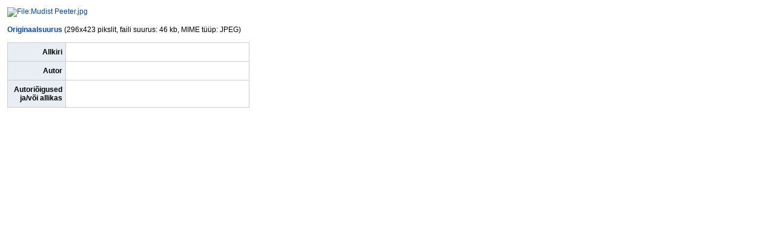

--- FILE ---
content_type: text/html; charset=utf-8
request_url: http://etbl.teatriliit.ee/meedia/mudist_peeter2/mudist_peeter2
body_size: 1053
content:

<html>
<head>
</head>
<body style='background-color:white; margin: 1em;'>
<link href='/Content/Site.css' type='text/css' rel='stylesheet' />
<div class='article-content'>
<div class='fullImageLink'>
<a href='http://admin.entsyklopeedia.ee/Portreed/Mudist Peeter.jpg'><img alt='File:Mudist Peeter.jpg' src='http://admin.entsyklopeedia.ee/Portreed/large/Mudist Peeter.jpg'></a><br /><br />
<a href='http://admin.entsyklopeedia.ee/Portreed/Mudist Peeter.jpg'><b>Originaalsuurus</b></a> (296x423 pikslit, faili suurus: 46 kb, MIME tüüp: JPEG)</div>
<br /><table class='grids' style='width: 400px;' align='left'>
<tbody>
<tr>
<th style='text-align: right; padding-right: 0.4em; width: 15%'>Allkiri</th><td><span class='summary'></span></td></tr>
<tr>
<th style='text-align: right; padding-right: 0.4em'>Autor</th><td><span class='summary'></span></td></tr>
<tr>
<th style='text-align: right; padding-right: 0.4em'>Autoriõigused ja/või allikas</th><td><span class='summary'></span></td></tr>
</tbody></table>
</div></body>

</html>


--- FILE ---
content_type: text/css
request_url: http://etbl.teatriliit.ee/Content/Site.css
body_size: 4616
content:
/* Last update 14.12.2011 15:00 */

* {
	margin:0px;
	padding:0px;
}

body {
	font-family:Arial, Helvetica, sans-serif;
	font-size:12px;
	min-height:100%;
	background:#fff;
}

#splash {
	background:url(img/background.png);
}

.teatriliit a:link, .teatriliit a:visited {
	color:#5f2c30;
	text-decoration:none;
}

a:link, a:visited, .footer-container a:link, .footer-container a:visited {
	color:#0645AD;
	text-decoration:none;
}

a:hover, .footer-container a:hover {
	text-decoration:underline;
}

:focus {
  -moz-outline-style: none;
}

a, :focus {
   outline: none;
}

div, ul {
	position:relative;
	display:block;
}

ul {
	list-style:none;
}

li {
	display:list-item;
}

img {
	border:none;
}

li a:link,
li a:hover,
p a:link,
p a:hover {
	color:#0645AD;
}

li a:hover,
p a:hover {
	text-decoration:underline;
}

input[type=text]:focus,
input[type=password]:focus {
	outline: 0 none;
}

label {
	float:left;
}

input {
	float:left;
	padding:3px;
	border: 1px solid #d3d3d3;
	background-color:#fcfbfb;
	margin-right:5px;
}

table {
	border: 0px;
	border-collapse: collapse;
}

table th {
	padding: 8px 10px;
	text-align: left;
	background-color: #E8EEF4;
	border-bottom: 1px solid #CCC;
	font-size: 12px;
}

table th span {
	float:left;
	display:block;
	padding: 8px 10px;
}

table td {
	padding:8px 10px;
	border-bottom:1px solid #c7cfd5;
	font-size:11px;
}

table.splash td {
	padding:0px;
	border:none;
	vertical-align:bottom;
}

#header {
	width:100%;
	height:93px;
	background:url(img/header_bg_special.png) repeat-x;
}

.header-container {
	width:960px;
	height:93px;
	margin:0 auto;
}

#header .logo {
	position:absolute;
	top:8px;
	left:0px;
	width:331px;
	height:70px;
	background:url(img/logo.png) no-repeat;
}

.teatriliit #header .logo {
	top:24px;
	width:296px;
	height:41px;
	background:url(img/logo_teatriliit.png) no-repeat;
}

#header .links {
	float:right;
}

#main {
	width:100%;
	overflow:hidden;
	background:url(img/background.png);
}

.shadow {
	width:960px;
	height:20px;
	margin:0 auto;
	background:url(img/shadow.png) no-repeat top center;
}

.more,
div.splash,
div.splash-search-box,
.search-container,
.fields-container,
.article-container {
	width:960px;
	margin: 30px auto;
	overflow:hidden;
}

.splash-search-box {
	text-align:center;
	margin:0 auto;
}

div.splash {
	margin-top:120px;
	background:#fff;
	padding:20px 40px 40px 40px;
	width:580px;
	
	border: 1px solid #ccc;
	
	-moz-border-radius: 40px;
	border-radius: 40px;
	
	-moz-box-shadow: 0px 2px 15px #ccc;
	-webkit-box-shadow: 0px 2px 15px #ccc;
	box-shadow: 0px 2px 15px #ccc;
}

table.splash {
	width:580px;
}

.article-content-container {
	float:left;
	background:#fff;
	padding:20px 30px;
	width: 900px;
}

.fields-container {
	width:873px;
	margin: 30px auto;
}

#header .search-box {
	position:absolute;
	right:42px;
	top:24px;
	width:459px;
	background:url(img/search-bg.png) no-repeat;
	height:40px;
}

.teatriliit #header .search-box {
	/*right:0;*/
}

#header .search-box input.search {
	width:348px;
	height:18px;
	line-height:18px;
	float:left;
	display:block;
	margin:10px 0 0 32px;
	padding:0px;
	border:none;
	background:none;
	font-size:14px;
	color:#333;
}

#header .search-box input.search-btn {
	margin:0px;
	float:left;
	display:block;
	padding:0px;
	width:79px;
	height:40px;
	background:url(img/search-btn.png) no-repeat;
	border:none;
	color:#fff;
	font-size:15px;
	font-weight:bold;
	text-shadow: #000 0px 1px 2px;
	cursor:pointer;
}

.teatriliit #header .search-box input.search-btn {
	background:url(img/teatriliit-search-btn.png) no-repeat;
}

.left-fields,
.center-fields,
.right-fields {
	width:283px;
	float:left;
	display:table;
	#position:relative;
	overflow: hidden;
	height:501px;
}

.left-fields,
.center-fields {
	margin-right:12px;
}

.fields-middle {
	#position:absolute;
	#top:50%;
	display:table-cell;
	vertical-align: middle;
}

.container-div {
	#position:relative;
	#top: -50%;
}

.container-div .field-bg {
	background:url(img/box-bg.gif) no-repeat bottom right;
	height:159px;
	margin-bottom:12px;
}

.container-div .last {
	margin:0px;
}

.container-div .thumb {
	width:273px;
	border:1px solid #fff;
	margin:0 8px 0 0;
}

.field-bg .thumb div {
	position:absolute;
	bottom:0px;
	width:273px;
	height:40px;
	opacity:0.8;
	filter:alpha(opacity=80);
}

.container-div h2 {
	position:absolute;
	bottom:0;
	width:273px;
	height:40px;
	line-height:40px;
	text-align:center;
	display:block;
	border-top:1px solid #fff;
	color:#fff;
	text-shadow: #000 0px 1px 2px;
}

.container-div .thumb a {
	position:absolute;
	z-index:99;
}

.yhiskond div {
	background:#0066ff;
}

.majandus div {
	background:#9966ff;
}

.loodus div {
	background:#006e3a;
}

.biograafiad div {
	background:#9f0c02;
}

.teadus div {
	background:#ff3333;
}

.ajalugu div {
	background:#ffcc00;
}

.kultuur div {
	background:#ff9900;
}

#footer {
	width:100%;
}

.footer-container {

	width:960px;
	margin:0 auto;
}

.copy ul {
	display:block;
	height:62px;
	margin:5px 0;
}

.copy ul li {
	vertical-align:top;
	display:inline-block;
	height:62px;
	line-height:62px;
	padding:0px;
	color:#333;
	font-size:10px;
}

li.cc-logo img {
	padding:23px 4px 0 8px;
}

#footer .site-menu {
	width:100%;
	background:#e5e6e6;
	border-top:1px solid #ccc;
	border-bottom:1px solid #ccc;
	overflow:hidden;
}

.site-menu ul {
	margin:8px 0;
	text-align:center;
}

.site-menu li {
	border-left:1px solid #ccc;
	display:inline;
	padding:0 6px;
}

.site-menu li:first-child {
	border:none;
}

.site-menu li a {
	color:#565656 !important;
	font-size:12px;
}

.site-menu li a:hover {
	color:#000 !important;
}

#footer .copy {
	width:100%;
	text-align:center;
	background-color:#FFF;
}

.text-content,
.searchresults,
.article-content,
.error-msg,
.msg {
	overflow:hidden;
	margin:0em;
	padding:0px;
	display:block;
}

.text-content {
	margin:11px 15px 15px 15px;
}

.error-msg p {
	color:#F00;
	font-weight:bold;
	font-size:22px;
}

.msg p {
	color:#333;
	font-size:16px;
	text-align: center;
}

table.grid,
table.grids,
table.grids th,
table.grids td {
	border: 1px solid #ccc;
}

.article-content h2 {
	margin-bottom:0.6em;
	font-size:20px;
	background:none;
	border-bottom:1px solid #AAA;
	color:#000;
	font-weight:bold;
	padding-bottom:0.17em;
	padding-top:0.5em;
	width:auto;
	display:block;
}

.article-content h3 {
	display:block;
	overflow:hidden;
	padding-bottom:0.17em;
	border-bottom:none;
	padding-top:0.5em;
	margin-bottom:0.6em;
}   

.article-content h3.headline {
	border-bottom:1px solid #AAA;
}

.article-content p {
	line-height:1.7em;
	margin:0.4em 0px 0.5em;
	display:block;
	font-size:12px;
}

.thumb {
	border:none;
	background-color:transparent;
	border-color:white;
	margin-bottom:0.5em;
	z-index:5;
}

.thumbinner {
	background-color:#F9F9F9;
	border:1px solid #ccc;
	font-size:94%;
	overflow:hidden;
	padding: 3px !important;
}

.thumbimage {
	border: 1px solid #CCCCCC;
}

.thumbcaption {
	text-align:left;
	padding:2px 0 0 0px;
	font-size:11px;
	font-weight:normal;
}

.thumbcaption p {
	padding-left:3px;
}

.tablecaption {
   font-size: 12px;
   font-weight: bold;
   padding-bottom: 6px;
}


.thumbcaption p {
	line-height:1.3em;
}

.center {
	clear:both;
	width:100%;
	overflow:hidden;
	display:block;
}

.center ul li {
	list-style:none;
}

.center table {
	margin:0 auto;
	padding:0px;
	border:0px;
	border-collapse:collapse;
}

.center table td {
	border:none;
}

.tright {
	border:none;
	margin: 0px 0px 0.5em 1.2em;
	clear:right;
	float:right;
}

.tleft {
	border:none;
	margin: 0px 1.2em 0.5em 0px;
	clear:left;
	float:left;
}

.tcenter {
	border:none;
	margin:0px;
	border-width: 0.5em 1.4em 0.8em 0px;
}

.catlinks {
	font-size:12px;
	background-color: #F9F9F9;
	border: 1px solid #AAAAAA;
	clear: both;
	margin: 3em 0 1em 0;
	padding: 5px;
}

.catlinks a {
	background: none repeat scroll 0 0 transparent;
	color: #0645AD;
	text-decoration: none;
}

.catlinks a:hover {
	text-decoration:underline;
}

.reader-ico {
	position:absolute;
	top:20px;
	right:0px;
	width:27px;
	height:48px;
	background:url(img/reader_ico.png) no-repeat;
	z-index:100;
}

.reader-ico a {
	display:block;

	cursor:pointer;
	width:27px;
	height:48px;
}

.table-header {
	font-weight:bold;
	font-size:12px;
	margin-bottom:4px;
}

/* Kategooria leht */

table.categorie-container,
table.categorie-section {
	width:100%;
}

table.categorie-container thead th {
	font-size:20px;
}

table.categorie-container thead th.yhiskond {
	color:#FFF;
	font-size:20px;
	border-bottom:1px solid #ccc;
	background:#0066ff;
}

table.categorie-container thead th.majandus {
	color:#FFF;
	font-size:20px;
	border-bottom:1px solid #ccc;
	background:#9966ff;
}

table.categorie-container thead th.loodus {
	color:#FFF;
	font-size:20px;
	border-bottom:1px solid #ccc;
	background:#006e3a;
}

table.categorie-container thead th.biograafiad {
	color:#FFF;
	font-size:20px;
	border-bottom:1px solid #ccc;
	background:#9f0c02;
}

table.categorie-container thead th.teadus {
	color:#FFF;
	font-size:20px;
	border-bottom:1px solid #ccc;
	background:#ff3333;
}

table.categorie-container thead th.ajalugu {
	color:#FFF;
	font-size:20px;
	border-bottom:1px solid #ccc;
	background:#ffcc00;
}

table.categorie-container thead th.kultuur {
	color:#FFF;
	font-size:20px;
	border-bottom:1px solid #ccc;
	background:#ff9900;
}

table.categorie-container thead th.mereleksikon {
	color:#FFF;
	font-size:20px;
	border-bottom:1px solid #ccc;
	background:#0f2467;
}

table.categorie-container thead th.teatrileksikon {
	color:#FFF;
	font-size:20px;
	border-bottom:1px solid #ccc;
	background:#5f2c30;
}

table.categorie-container thead th.teatrileksikon {
	color:#FFF;
	font-size:20px;
	border-bottom:1px solid #ccc;
	background:#830000;
}

table.categorie-container thead th.rahvakultuuri-leksikon {
	color:#FFF;
	font-size:20px;
	border-bottom:1px solid #ccc;
	background:#a75a00;
}

table.categorie-container thead th.muusikaleksikon {
	color:#FFF;
	font-size:20px;
	border-bottom:1px solid #ccc;
	background:#58026e;
}

table.categorie-container thead th.spordileksikon {
	color:#FFF;
	font-size:20px;
	border-bottom:1px solid #ccc;
	background:#00aacf;
}

table.categorie-container thead th.maailma-ravimtaimed {
	color:#FFF;
	font-size:20px;
	border-bottom:1px solid #ccc;
	background:#398601;
}

table.categorie-container thead th.opilase-entsuklopeedia {
	color:#FFF;
	font-size:20px;
	border-bottom:1px solid #ccc;
	background:#e4a600;
}

table.categorie-container thead th.teadusleksikon {
	color:#FFF;
	font-size:20px;
	border-bottom:1px solid #ccc;
	background:#757575;
}

table.categorie-container thead th.eme {
	color:#FFF;
	font-size:20px;
	border-bottom:1px solid #ccc;
	background:#02927f;
}

table.categorie-container thead th.tallinna-entsuklopeedia {
	color:#FFF;
	font-size:20px;
	border-bottom:1px solid #ccc;
	background:#0031ac;
}

table.categorie-container thead th.kunstileksikon {
	color:#FFF;
	font-size:20px;
	border-bottom:1px solid #ccc;
	background:#ac0069;
}

table.categorie-container thead th.sojandusleksikon {
	color:#FFF;
	font-size:20px;
	border-bottom:1px solid #ccc;
	background:#415305;
}

table.categorie-container,
table.categorie-section {
	width:100%;
}

table.categorie-container thead th {
	font-size:14px;
}

table.categorie-section thead th {
	background:#FFF;
	font-size:12px;
}

table.categorie-container td {
	font-size:12px;
	padding:10px;
	border:1px solid #ccc;
	background:#fbfbfb;
}

table.white td {
	background:#fff;
}

table.categorie-container thead th,
table.categorie-section thead th {
	border:1px solid #ccc !important;
}

table.categorie-section td{
	border:1px solid #ccc !important;
	padding:5px;
	margin:0px;
	background:#f4f4f4;
}

table.categorie-section td ul li {
	list-style:none;
}

.column {
	width:213px;
	float:left;
}

.text-content div.column {
	width:206px;
}

.keyword-column {
	width:284px;
	float:left;
}

ul.categories-result {
	margin:10px;
}

ul.categorie-stats {
	float:right;
	margin:0px;
	padding:0px;
}

ul.categorie-stats li {
	text-align:center;
	float:left;
	margin-left:2px;
	padding:0px 5px;
	color:#333;
	font-weight:bold;
	list-style:none;
}

.teatriliit ul.categories-result li a {
	text-decoration:none !important;
}

.teatriliit ul.categories-result li a:hover {
	text-decoration:underline !important;
}

ul.categories-result li {
	font-weight:bold;
	list-style:none;
	margin-bottom:2px;
}

dl {
	margin-top: .2em;
	margin-bottom: .5em;
}

dd {
	line-height: 1.5em;
	margin-left: 1em;
	margin-right: 1em;
	margin-bottom: .1em;
}

/* Kategooria leht end */

.article-table {
	border-collapse:collapse;
	border:none;
}

.article-table-container-side td
{
	padding:8px 0 !important;
	border:0 none !important;
	font-size:11px;
}

.article-table-container td 
{
	border:0 none !important;
}

.article-table td {
	font-size:12px;
}

.article-table thead td {
	border-left:1px solid #ccc;
	border-right:1px solid #ccc;
	background:#FFF;
	padding:5px;
}

.no-group {
	margin-right:1px;
}

.no-group thead td 
{
	border-top: 1px solid #fff;
	border-left:1px solid #fff;
	border-right:1px solid #fff;
	background:#FFF;
	color:#000;
}

.article-table thead td a {
	text-decoration:underline;
	color:#0645AD;
	font-weight:normal;
}

.article-table tbody td 
{
	background-color: #F9F9F9;
	border:1px solid #ccc;
	padding:3px 6px;
}

.article-table td.image {
	background:#fff;
	padding: 0;
}

.table-cell-left {
	background:#eeeeee;
}

.article-table-img-container {
	background:#fff;
}

.article-table-img {
	border:none;
}

.article-table-img td {
	border:none !important;
}

.border-none td {
	border: none !important;
}

.article-content ol,
.article-content ul {
	line-height:18px;
	list-style-type:decimal;
}

.article-content ul {
	list-style-type:disc;
}

.article-content ol li,
.article-content ul li {
	padding-left:1px;
	list-style-position:inside;
}

div.searchresult {
	font-size: 12px;
}

.searchmatch {
	font-weight: bold;
}

ul .heading,
.search-result-heading {
	margin-bottom:3px;
	font-size: 120%;
}

h3.search-result-heading {
	font-size:16px;
	font-weight:normal;
	color:#2200C1;
}

.search-text {
	font-size:12px;
}

ul.list-result li,
.search-results li {
	padding-bottom: 1.8em;
	list-style: none;
	list-style-image: none;
}

ul.list-result li {
	padding-bottom:0px;
	margin-bottom:0.8em;
}

/* Admin Book */

.book-container {
	width:100%;
	min-height:100%;
	background:url(img/background.png);
}

.book-content {
	margin:0px;
	padding:0px;
	border:1px solid #ccc;
	background:#fcfcff;
	margin:0 auto;
}

.tool-box {
	color:#333;
	padding:5px 0px 5px 6px;
	max-height:25px;
	background:#fcfbfb;
	border-bottom:1px solid #ccc;
}

.tool-box ul {
	display:block;
	font-size:11px;
	margin:0px;
	padding:0px;
	height:25px;
}

.tool-box ul li {
	vertical-align:top;
	display:inline-block;
	padding:0px;
	margin:0px;
	font-weight:bold;
	height:25px;
	line-height:25px;
}

.zoom-box li,
.page-box li {
	display:inline-block;
	height:23px;
	margin-right: 1px !important;
	padding:0px;
	border: 1px solid #fcfbfb;
}

.tool-box ul li.li-right {
	width:522px;
}

.tool-box ul li.li-left {
	/*width:522px;*/
}

.tool-box ul li.li-center {
	width:169px;
}

.splash-search-box .input-bg,
.search-box .input-bg {
	width:288px;
	float:right;    
	padding-left:22px;
	background:url(img/search-png.png) #fff no-repeat 4px 5px;
}

.splash-search-box .input-bg {
	margin:0 auto;
	float:none;
	padding:8px 5px 8px 26px;
	background:url(img/search-png.png) #fff no-repeat 8px 9px;
}

.issue-box,
.zoom-box,
.page-box,
.nav-box,
.search-box {
	float:left;
}

.nav-box {
	width:100%;
	text-align:center;
}

.nav-box li a {
	display:block;
}

.nav-box li.prev,
.nav-box li.next {
	margin-top:3px !important;
	height:19px !important;
	line-height:19px !important;
}

.nav-box li.prev a.off {
	background:url(img/btn-prev.png) no-repeat;
}

.nav-box li.next a.off {
	background:url(img/btn-next.png) no-repeat;
}

.nav-box li.prev a.on {
	background:url(img/btn-prev-on.png) no-repeat;
}

.nav-box li.next a.on {
	background:url(img/btn-next-on.png) no-repeat;
}

.nav-box .select-bg {
	padding:3px;
	border:1px solid #ccc;
	background:#fff;
	height:18px;
}

.nav-box .select-bg select {
	background:none;
	border:none;
	display:block;
	float:left;
	padding:0px;
	margin:0px;
}

.zoom-box li a,
.page-box li a {
	padding:0 3px;
	display:block;
}

.page-box li a.page-1 {
	background:url(img/page.gif) no-repeat center;
}

.page-box li a.page-2 {
	background:url(img/pages.gif) no-repeat center;
}

.zoom-box li a.zoom-minus {
	background:url(img/zoom_minus.gif) no-repeat center;
}

.zoom-box li a.zoom-plus {
	background:url(img/zoom_plus.gif) no-repeat center;
}

.zoom-box li:hover,
.zoom-box li:hover,
.page-box li:hover,
.page-box li.selected {
	background:#FFF;
	height:23px;
	border:1px solid #ccc;  
}

.search-box {
	float:right;
	width:350px;
}

.input-bg {
	height: 16px;
	display: block;
	padding: 4px 4px 3px 3px;
	border: 1px solid #ccc;
	background-color: white;
}

table.splash p {
	display:block;
	padding:0 10px;
	margin:25px 0 0 0;
	font-family:"Times New Roman", Times, serif;
	text-align:center;
	font-size:24px;
}

table.splash div.input-bg {
	width:261px;
	float:left;
	margin:15px 10px;
	height:19px;
}

.input-bg select,
.input-bg input {
	min-height:15px;
	display:block;
	margin:0px;
	padding:0px;
	width:100%;
	border:none;
	background:none;
}


.search-box input {
	width:100%;
	display:block;
	background:none; !important;
	padding:0px;
	margin:0px;
}

.pages-container {
	overflow:hidden;
	margin:10px auto;
	border:1px solid #ccc;
}

.issue-box {
	width:296px;
}

.issue-box .select-bg {
	width:200px;
	float:left;
	margin-left:5px;
	padding:2px 3px 3px 3px;
	border:1px solid #ccc;
	background:#fff;
}

.issue-box select {
	border:none;
}

/* Avalik paging */

div.table-footer ol {
	font-size: 11px;
	list-style: none;
	margin: 0px;
	padding: 0px;
	text-align: center;
	height: 25px;
}

div.table-footer ol li {
	padding: 0px;
	margin: 0px;
	font-weight: bold;
	display: inline;
	height: 25px;
	line-height: 25px;
}

div.table-footer ol li a {
	background:#efefef;
	color:#747474;
	padding:5px 8px;
	text-decoration:none;
}

div.table-footer ol li a:hover {
	color:#333;
	background:#d4d3d3;
}

.teatriliit div.table-footer ol li a.active,
.teatriliit div.table-footer ol li a.active:hover {
	color:#fff;
	background:#5F2C30;
}

.teatriliit div.table-footer ol li a.off,
.teatriliit div.table-footer ol li a.off:hover
{
	background:#efefef;
	color:#bbbaba;
}

div.table-footer ol li a.active,
div.table-footer ol li a.active:hover {
	color:#fff;
	background:#0e6389;
}

div.table-footer ol li a.off,
div.table-footer ol li a.off:hover
{
	background:#efefef;
	color:#bbbaba;
}

/* Avalik paging end */

/* Avlik Tab Menu */

.tab-menu {
	width:960px;
	margin:0px;
	height:39px;
}

.tab-menu ul {
	z-index:10;
	list-style:none;
	height:39px;
}

.tab-menu ul li {
	float:left;
	border:none;
	margin:0px;
	padding:0px;
	font-weight:bold;
	display:inline-block;
	height:39px;
}

.tab-menu ul li a {
	text-align:center;
	font-size:14px;
	font-weight:bold;
	color:#595959;
	width:auto;
	padding:0 20px;
	height: 39px;
	line-height:39px;
	display:block;
	text-decoration:none;
}

.tab-menu ul li a:hover {
	background:#dfdfdf;
	color:#000;
}

.tab-menu ul li.selected a {
	display: block;
	margin:0px;
	height: 39px;
	color:#333333;
	background:#FFF;
}

/* Avalik Tab Menu end */

.more {
	text-align:center;
	margin-bottom:30px;
}

.more ol {
	list-style:none;
}

.more ol li {
	line-height:25px;
	padding:0  14px 0 8px;
	display:inline;
	background:url(img/square.png) no-repeat right 3px;
}

.more ol li a {
	font-size:16px;
	font-weight:normal;
	color:#444444;
}

.more ol li:last-child {
	background:none;
}

/* Feedback page */

#feedback-table td {
	border: none;
}

#feedback-table input {
	width: 341px;
	margin: 0;
}

#feedback-table textarea {
	padding: 3px;
}

#inp-captcha {
	width: 153px !important; 
	margin-left: 8px !important; 
	position: relative; 
	top: 8px;
}

#fbsend-button {
	width: 349px !important;
}

.validation-summary-errors {
	margin:1em;
	padding:5px 10px;
	border:1px solid #ccc;
	background:#ffd;
	color:red;
}

.error-msg p {
	font-weight:bold;
	padding:0px;
	margin:0px;
}

.validation-summary-errors span {
	font-weight:bold;
}

.validation-summary-errors ul {
	margin-top:5px;
}

.validation-summary-errors li {
	list-style-type:circle;
	list-style:inside;
	line-height:normal;
}

.input-validation-error {
	background:#fee;
}

span.field-validation-error
{
	position:relative;
	top:6px;
	color:Red;
	padding-left: 4px;
}

#fbText>span.field-validation-error
{
	position:relative;
	top:0px;
	color:Red;
	padding-left: 4px;
}

#fbCaptcha>span.field-validation-error
{
	position:relative;
	top:14px;
	color:Red;
	padding-left: 4px;
}

/* Flags */

.flag 
{
	height:18px;
	float:right;
	background:url(flags/lang-bg.png) no-repeat 0 0 !important;
	padding: 15px 8px 8px 30px;
}

.flag-borders-active 
{
	padding:0 6px;
	cursor:pointer;
}

.flag-borders
{
	padding:0 6px;
	cursor:pointer;
	opacity:0.5;
	filter:alpha(opacity=50);
}

.flag-dep-borders-active 
{
	padding:0 6px;
	cursor:pointer;
}

.flag-dep-borders
{
	padding:0 6px;
	cursor:pointer;
	opacity:0.5;
	filter:alpha(opacity=50);
}

